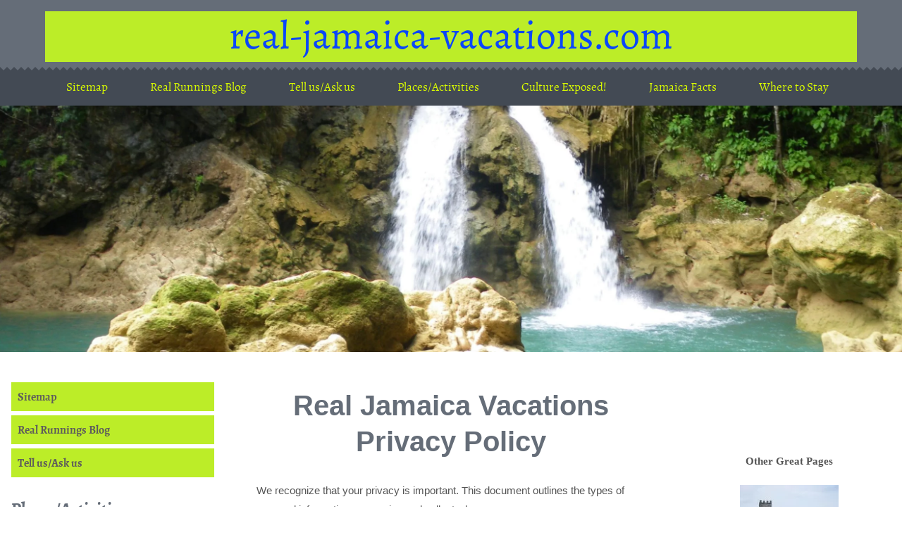

--- FILE ---
content_type: text/html; charset=UTF-8
request_url: https://www.real-jamaica-vacations.com/privacy-policy.html
body_size: 17354
content:
<!DOCTYPE HTML>
<html>
<head><meta http-equiv="content-type" content="text/html; charset=UTF-8"><title>Privacy Policy - Real Jamaica Vacations</title><meta name="description" content="Privacy Policy - Real Jamaica Vacations"><meta id="viewport" name="viewport" content="width=device-width, initial-scale=1, maximum-scale=1, minimum-scale=1">
<link href="/sd/support-files/A.style.css.pagespeed.cf.YdXOPEne-O.css" rel="stylesheet" type="text/css">
<!-- start: tool_blocks.sbi_html_head -->
<link rel="canonical" href="https://www.real-jamaica-vacations.com/privacy-policy.html"/>
<link rel="alternate" type="application/rss+xml" title="RSS" href="https://www.real-jamaica-vacations.com/jamaica.xml">
<meta property="og:title" content="Privacy Policy - Real Jamaica Vacations"/>
<meta property="og:description" content="Privacy Policy - Real Jamaica Vacations"/>
<meta property="og:type" content="article"/>
<meta property="og:url" content="https://www.real-jamaica-vacations.com/privacy-policy.html"/>
<meta property="og:image" content="https://www.real-jamaica-vacations.com/Jamaica-fb.jpg"/>
<!-- SD -->
<script>var https_page=0</script>
<script src="https://www.real-jamaica-vacations.com/sd/support-files/eucookie.js.pagespeed.jm._PGaCRHz5i.js" async defer></script><!-- end: tool_blocks.sbi_html_head -->
<!-- start: shared_blocks.19474673#end-of-head -->
<!-- Global site tag (gtag.js) - Google Analytics -->
<script async src="https://www.googletagmanager.com/gtag/js?id=UA-11469343-2"></script>
<script>window.dataLayer=window.dataLayer||[];function gtag(){dataLayer.push(arguments);}gtag('js',new Date());gtag('config','UA-11469343-2');</script>
<!-- end: shared_blocks.19474673#end-of-head -->
<!--[if IE 8]>
    <script type="text/javascript" src="/sd/support-files/fix.js"></script>
    <![endif]-->
<script>var FIX=FIX||{};</script>
<!--[if IE 8]>
    <script type="text/javascript">
        FIX.doEndOfHead();
    </script>
    <![endif]-->
</head>
<body class="responsive">
<div id="PageWrapper" class="modern">
<div id="HeaderWrapper">
<div id="Header">
<div class="Liner">
<div class="WebsiteName">
<a href="/">real-jamaica-vacations.com</a>
</div><div class="Tagline"> </div>
<!-- start: shared_blocks.19474669#top-of-header -->
<div class="" style="width: 100%; box-sizing: border-box"><!-- start: tool_blocks.navbar.horizontal.left --><div class="ResponsiveNavWrapper">
<div class="ResponsiveNavButton"><span>Menu</span></div><div class="HorizontalNavBarLeft HorizontalNavBar HorizontalNavBarCSS ResponsiveNav"><ul class="root"><li class="li1"><a href="/sitemap.html">Sitemap</a></li><li class="li1"><a href="/jamaica-blog.html">Real Runnings Blog</a></li><li class="li1"><a href="/about-jamaica.html">Tell us/Ask us</a></li><li class="li1 submenu"><span class="navheader">Places/Activities</span><ul><li class="li2"><a href="/st-elizabeth.html">St Elizabeth</a></li><li class="li2"><a href="/black-river.html">Black River</a></li><li class="li2"><a href="/way-back-when.html">WayBackWhenTour</a></li><li class="li2"><a href="/accompong.html">Accompong</a></li><li class="li2"><a href="/treasure-beach.html">Treasure Beach</a></li><li class="li2"><a href="/places-to-visit-in-jamaica.html">Beautiful Places</a></li><li class="li2"><a href="/jamaican-beaches.html">Jamaican Beaches</a></li><li class="li2"><a href="/things-to-do-in-jamaica.html">Things To Do</a></li></ul></li><li class="li1 submenu"><span class="navheader">Culture Exposed!</span><ul><li class="li2"><a href="/jamaican-culture.html">Jamaican Culture</a></li><li class="li2"><a href="/jamaican-customs.html">Jamaican Customs</a></li><li class="li2"><a href="/jamaican-language.html">Jamaican Language</a></li><li class="li2"><a href="/jamaican-music.html">Jamaican Music</a></li><li class="li2"><a href="/jamaica-people.html">Jamaican People</a></li></ul></li><li class="li1 submenu"><span class="navheader">Jamaica Facts</span><ul><li class="li2"><a href="/jamaican-photos.html">Photo of the Week</a></li><li class="li2"><a href="/jamaican-lifestyle.html">Jamaican Sound Clips</a></li><li class="li2"><a href="/history-of-jamaica.html">Jamaican History</a></li><li class="li2"><a href="/facts-about-jamaica.html">Jamaica Facts</a></li><li class="li2"><a href="/jamaica-pictures.html">Jamaica Pictures</a></li></ul></li><li class="li1 submenu"><span class="navheader">Where to Stay</span><ul><li class="li2"><a href="/places-to-stay-in-jamaica.html">Stay in St. Elizabeth</a></li><li class="li2"><a href="/hotels-in-jamaica.html">Jamaican Hotels</a></li></ul></li></ul></div></div>
<!-- end: tool_blocks.navbar.horizontal.left -->
</div>
<!-- end: shared_blocks.19474669#top-of-header -->
<!-- start: shared_blocks.19474660#bottom-of-header -->
<div class="" style="width: 100%; box-sizing: border-box"></div>
<!-- end: shared_blocks.19474660#bottom-of-header -->
</div><!-- end Liner -->
</div><!-- end Header -->
</div><!-- end HeaderWrapper -->
<div id="ColumnsWrapper">
<div id="ContentWrapper">
<div id="ContentColumn">
<div class="Liner">
<!-- start: shared_blocks.19474657#above-h1 --><!-- end: shared_blocks.19474657#above-h1 -->
<h1 style="text-align: center">Real Jamaica Vacations<br/>Privacy Policy</h1>
<!-- start: shared_blocks.19474712#below-h1 -->
<div class="" style="width: 100%; box-sizing: border-box"></div>
<!-- end: shared_blocks.19474712#below-h1 -->
<p><span style="font-size: 15px;">We recognize that your privacy is important. This document outlines the types of personal information we receive and collect when you use</span><br/><span style="font-size: 15px;">Real Jamaica Vacations, as well as some of the steps we take to safeguard information. We hope this will help you make an informed decision about sharing personal information with us.</span></p><p><span style="font-size: 15px;">Real Jamaica Vacations strives to maintain the highest standards of decency, fairness and integrity in all our operations. Likewise, we are dedicated to protecting our customers', consumers' and online visitors' privacy on our website.</span></p><p><span style="font-size: 15px;"><b>Personal Information</b></span></p><p><span style="font-size: 15px;">Real Jamaica Vacations collects personally identifiable information from the visitors to our website only on a voluntary basis. Personal information collected on a voluntary basis may include name, postal address, email address, company name and telephone number.</span></p><p><span style="font-size: 15px;">This information is collected if you request information from us, sign up to join our email list or request some other service or information from us. The information collected is internally reviewed, used to improve the content of our website, notify our visitors of updates, and respond to visitor inquiries.</span></p><p><span style="font-size: 15px;">Once information is reviewed, it is discarded or stored in our files. If we make material changes in the collection of personally identifiable information we will inform you by placing a notice on our site. Personal information received from any visitor will be used only for internal purposes and will not be sold or provided to third parties.</span></p><p><span style="font-size: 15px;"><b>Use of Cookies and Web Beacons</b></span></p><p><span style="font-size: 15px;">We may use cookies to help you personalize your online experience. Cookies are identifiers that are transferred to your computer's hard drive through your Web browser to enable our systems to recognize your browser. The purpose of a cookie is to tell the Web server that you have returned to a specific page. For example, if you personalize the sites pages, or register with any of our site's services, a cookie enables Real Jamaica Vacations to recall your specific information on subsequent visits.</span></p><p><span style="font-size: 15px;">You have the ability to accept or decline cookies by modifying your Web browser; however, if you choose to decline cookies, you may not be able to fully experience the interactive features of the site.</span></p><p><span style="font-size: 15px;">A web beacon is a transparent image file used to monitor your journey around a single website or collection of sites. They are also referred to as web bugs and are commonly used by sites that hire third-party services to monitor traffic. They may be used in association with cookies to understand how visitors interact with the pages and content on the pages of a web site.</span></p><p><span style="font-size: 15px;">We may serve third-party advertisements that use cookies and web beacons in the course of ads being served on our web site to ascertain how many times you've seen an advertisement. No personally identifiable information you give us is provided to them for cookie or web beacon use, so they cannot personally identify you with that information on our web site.</span></p><p><span style="font-size: 15px;">Some third-party advertisements may be provided by Google, which uses cookies to serve ads on this site. Google uses the DART cookie, which enables it to serve ads to our users based on their visits to this site and other sites on the Web. You may opt out of the use of the DART cookie by visiting the&#xa0;</span><a href="http://www.google.com/policies/technologies/ads/" onclick="return FIX.track(this);"><span style="font-size: 15px;">Google ad and content network privacy policy</span><span style="font-size: 15px;">.</span></a></p><p><span style="font-size: 15px;">Browsers can be set to accept or reject cookies or notify you when a cookie is being sent. Privacy software can be used to override web beacons. Taking either of these actions shouldn't cause a problem with our site, should you so choose.</span></p><p><span style="font-size: 15px;"><b>Non-Personal Information</b></span></p><p><span style="font-size: 15px;">In some cases, we may collect information about you that is not personally identifiable. We use this information, which does not identify individual users, to analyze trends, to administer the site, to track users' movements around the site and to gather demographic information about our user base as a whole. The information collected is used solely for internal review and not shared with other organizations for commercial purposes.</span></p><p><span style="font-size: 15px;"><b>Release of Information</b></span></p><p><span style="font-size: 15px;">If Real Jamaica Vacations is sold, the information we have obtained from you through your voluntary participation in our site may transfer to the new owner as a part of the sale in order that the service being provided to you may continue. In that event, you will receive notice through our website of that change in control and practices, and we will make reasonable efforts to ensure that the purchaser honors any opt-out requests you might make of us.</span></p><p><span style="font-size: 15px;"><b>How You Can Correct or Remove Information</b></span></p><p><span style="font-size: 15px;">We provide this privacy policy as a statement to you of our commitment to protect your personal information. If you have submitted personal information through our website and would like that information deleted from our records or would like to update or correct that information, please use our Contact Us page.</span></p><p><span style="font-size: 15px;"><b>Updates and Effective Date</b></span></p><p><span style="font-size: 15px;">Real Jamaica Vacations reserves the right to make changes in this policy. If there is a material change in our privacy practices, we will indicate on our site that our privacy practices have changed and provide a link to the new privacy policy. We encourage you to periodically review this policy so that you will know what information we collect and how we use it.</span></p><p><span style="font-size: 15px;"><b>Agreeing to Terms</b></span></p><p><span style="font-size: 15px;">If you do not agree to Real Jamaica Vacations' Privacy Policy as posted here on this website, please do not use this site or any services offered by this site.</span></p><p><span style="font-size: 15px;">Your use of this site indicates acceptance of this privacy policy.</span></p><p style="text-align: center;"><a href="https://www.real-jamaica-vacations.com/" onclick="return FIX.track(this);"><span style="font-size: 15px;">Return from Privacy Policy to Real Jamaica Vacations</span></a></p>
<!-- start: shared_blocks.19474672#below-paragraph-1 -->
<div class="" style="width: 100%; box-sizing: border-box"></div>
<!-- end: shared_blocks.19474672#below-paragraph-1 -->
<!-- start: shared_blocks.19474671#above-socialize-it -->
<div class="" style="width: 100%; box-sizing: border-box"></div>
<!-- end: shared_blocks.19474671#above-socialize-it -->
<!-- start: shared_blocks.19474659#socialize-it -->
<div class="" style="width: 100%; box-sizing: border-box"><!-- start: tool_blocks.faceit_like.1 --><div style='min-height:94px; display: block;'><div class="fb-like" data-href="http://www.real-jamaica-vacations.com/privacy-policy.html" data-layout="button_count" data-send="false" data-show-faces="false" data-width="120"></div></div><!-- end: tool_blocks.faceit_like.1 -->
<!-- start: tool_blocks.googleplus1 -->
<div class="googlePlusOne" style="text-align:center">
<div class="g-plusone" data-size="small" data-annotation="bubble" data-href="http://www.real-jamaica-vacations.com/privacy-policy.html" data-callback="plusone_vote">
</div>
</div>
<!-- end: tool_blocks.googleplus1 -->
<div class=" socializeIt socializeIt-responsive" style="border-color: #cccccc; border-width: 1px 1px 1px 1px; border-style: solid; box-sizing: border-box"><div style="overflow-x: auto;">
<table class="columns_block grid_block" border="0" style="width: 100%;"><tr><td class="column_0" style="width: 20%;vertical-align:top;">
<div class="shareHeader">
<strong class="ss-shareLabel" style="font-size: 16px;">Share this page:</strong>
<div id="whatsthis" style="font-size:11px;"><a href="#" onclick="open_whats_this(); return false;">What&rsquo;s this?</a></div>
</div>
</td><td class="column_1" style="width: 80%;vertical-align:top;">
<!-- start: tool_blocks.social_sharing -->
<div class="SocialShare SocialShareRegular"><a href="#" rel="noopener noreferrer" onclick="window.open('https://www.facebook.com/sharer.php?u='+ encodeURIComponent(document.location.href) +'&t=' + encodeURIComponent(document.title), 'sharer','toolbar=0,status=0,width=700,height=500,resizable=yes,scrollbars=yes');return false;" target="_blank" class="socialIcon facebook"><svg width="20" height="20" aria-hidden="true" focusable="false" data-prefix="fab" data-icon="facebook-square" role="img" xmlns="http://www.w3.org/2000/svg" viewBox="0 0 448 512"><path fill="currentColor" d="M400 32H48A48 48 0 0 0 0 80v352a48 48 0 0 0 48 48h137.25V327.69h-63V256h63v-54.64c0-62.15 37-96.48 93.67-96.48 27.14 0 55.52 4.84 55.52 4.84v61h-31.27c-30.81 0-40.42 19.12-40.42 38.73V256h68.78l-11 71.69h-57.78V480H400a48 48 0 0 0 48-48V80a48 48 0 0 0-48-48z" class=""></path></svg><span>Facebook</span></a><a href="#" rel="noopener noreferrer" onclick="window.open('https://twitter.com/intent/tweet?text=Reading%20about%20this:%20'+encodeURIComponent(document.title)+'%20-%20' + encodeURIComponent(document.location.href), 'sharer','toolbar=0,status=0,width=700,height=500,resizable=yes,scrollbars=yes');return false;" target="_blank" class="socialIcon twitter"><svg width="20" height="20" aria-hidden="true" focusable="false" data-prefix="fab" data-icon="twitter-square" role="img" viewBox="0 0 1200 1227" fill="none" xmlns="http://www.w3.org/2000/svg"><path d="M714.163 519.284L1160.89 0H1055.03L667.137 450.887L357.328 0H0L468.492 681.821L0 1226.37H105.866L515.491 750.218L842.672 1226.37H1200L714.137 519.284H714.163ZM569.165 687.828L521.697 619.934L144.011 79.6944H306.615L611.412 515.685L658.88 583.579L1055.08 1150.3H892.476L569.165 687.854V687.828Z" fill="currentColor"></path></svg><span>X</span></a><a href="#" rel="noopener noreferrer" onclick="var script = document.createElement('script');script.setAttribute('type','text/javascript');script.setAttribute('src', 'https://assets.pinterest.com/js/pinmarklet.js');document.getElementsByTagName('head')[0].appendChild(script);return false" target="_blank" class="socialIcon pinterest"><svg width="20" height="20" aria-hidden="true" focusable="false" data-prefix="fab" data-icon="pinterest-square" role="img" xmlns="http://www.w3.org/2000/svg" viewBox="0 0 448 512"><path fill="currentColor" d="M448 80v352c0 26.5-21.5 48-48 48H154.4c9.8-16.4 22.4-40 27.4-59.3 3-11.5 15.3-58.4 15.3-58.4 8 15.3 31.4 28.2 56.3 28.2 74.1 0 127.4-68.1 127.4-152.7 0-81.1-66.2-141.8-151.4-141.8-106 0-162.2 71.1-162.2 148.6 0 36 19.2 80.8 49.8 95.1 4.7 2.2 7.1 1.2 8.2-3.3.8-3.4 5-20.1 6.8-27.8.6-2.5.3-4.6-1.7-7-10.1-12.3-18.3-34.9-18.3-56 0-54.2 41-106.6 110.9-106.6 60.3 0 102.6 41.1 102.6 99.9 0 66.4-33.5 112.4-77.2 112.4-24.1 0-42.1-19.9-36.4-44.4 6.9-29.2 20.3-60.7 20.3-81.8 0-53-75.5-45.7-75.5 25 0 21.7 7.3 36.5 7.3 36.5-31.4 132.8-36.1 134.5-29.6 192.6l2.2.8H48c-26.5 0-48-21.5-48-48V80c0-26.5 21.5-48 48-48h352c26.5 0 48 21.5 48 48z" class=""></path></svg><span>Pinterest</span></a><a href="#" rel="noopener noreferrer" onclick="window.open('https://www.tumblr.com/share/link?url='+ encodeURIComponent(document.location.href) + '&name='+ encodeURIComponent(document.title), 'sharer','toolbar=0,status=0,width=700,height=500,resizable=yes,scrollbars=yes');return false;" target="_blank" class="socialIcon tumblr"><svg width="20" height="20" aria-hidden="true" focusable="false" data-prefix="fab" data-icon="tumblr-square" role="img" xmlns="http://www.w3.org/2000/svg" viewBox="0 0 448 512"><path fill="currentColor" d="M400 32H48C21.5 32 0 53.5 0 80v352c0 26.5 21.5 48 48 48h352c26.5 0 48-21.5 48-48V80c0-26.5-21.5-48-48-48zm-82.3 364.2c-8.5 9.1-31.2 19.8-60.9 19.8-75.5 0-91.9-55.5-91.9-87.9v-90h-29.7c-3.4 0-6.2-2.8-6.2-6.2v-42.5c0-4.5 2.8-8.5 7.1-10 38.8-13.7 50.9-47.5 52.7-73.2.5-6.9 4.1-10.2 10-10.2h44.3c3.4 0 6.2 2.8 6.2 6.2v72h51.9c3.4 0 6.2 2.8 6.2 6.2v51.1c0 3.4-2.8 6.2-6.2 6.2h-52.1V321c0 21.4 14.8 33.5 42.5 22.4 3-1.2 5.6-2 8-1.4 2.2.5 3.6 2.1 4.6 4.9l13.8 40.2c1 3.2 2 6.7-.3 9.1z" class=""></path></svg><span>Tumblr</span></a><a href="#" rel="noopener noreferrer" onclick="window.open('https://reddit.com/submit?url='+ encodeURIComponent(document.location.href) + '&title=' + encodeURIComponent(document.title), 'sharer','toolbar=0,status=0,width=700,height=500,resizable=yes,scrollbars=yes');return false;" target="_blank" class="socialIcon reddit"><svg width="20" height="20" aria-hidden="true" focusable="false" data-prefix="fab" data-icon="reddit-square" role="img" xmlns="http://www.w3.org/2000/svg" viewBox="0 0 448 512"><path fill="currentColor" d="M283.2 345.5c2.7 2.7 2.7 6.8 0 9.2-24.5 24.5-93.8 24.6-118.4 0-2.7-2.4-2.7-6.5 0-9.2 2.4-2.4 6.5-2.4 8.9 0 18.7 19.2 81 19.6 100.5 0 2.4-2.3 6.6-2.3 9 0zm-91.3-53.8c0-14.9-11.9-26.8-26.5-26.8-14.9 0-26.8 11.9-26.8 26.8 0 14.6 11.9 26.5 26.8 26.5 14.6 0 26.5-11.9 26.5-26.5zm90.7-26.8c-14.6 0-26.5 11.9-26.5 26.8 0 14.6 11.9 26.5 26.5 26.5 14.9 0 26.8-11.9 26.8-26.5 0-14.9-11.9-26.8-26.8-26.8zM448 80v352c0 26.5-21.5 48-48 48H48c-26.5 0-48-21.5-48-48V80c0-26.5 21.5-48 48-48h352c26.5 0 48 21.5 48 48zm-99.7 140.6c-10.1 0-19 4.2-25.6 10.7-24.1-16.7-56.5-27.4-92.5-28.6l18.7-84.2 59.5 13.4c0 14.6 11.9 26.5 26.5 26.5 14.9 0 26.8-12.2 26.8-26.8 0-14.6-11.9-26.8-26.8-26.8-10.4 0-19.3 6.2-23.8 14.9l-65.7-14.6c-3.3-.9-6.5 1.5-7.4 4.8l-20.5 92.8c-35.7 1.5-67.8 12.2-91.9 28.9-6.5-6.8-15.8-11-25.9-11-37.5 0-49.8 50.4-15.5 67.5-1.2 5.4-1.8 11-1.8 16.7 0 56.5 63.7 102.3 141.9 102.3 78.5 0 142.2-45.8 142.2-102.3 0-5.7-.6-11.6-2.1-17 33.6-17.2 21.2-67.2-16.1-67.2z" class=""></path></svg><span>Reddit</span></a><a href="#" rel="noopener noreferrer" onclick="window.open('https://api.whatsapp.com/send?text='+encodeURIComponent(document.location.href), 'sharer','toolbar=0,status=0,width=700,height=500,resizable=yes,scrollbars=yes');return false;" target="_blank" class="socialIcon whatsapp"><svg width="20" height="20" aria-hidden="true" focusable="false" data-prefix="fab" data-icon="whatsapp-square" role="img" xmlns="http://www.w3.org/2000/svg" viewBox="0 0 448 512"><path fill="currentColor" d="M224 122.8c-72.7 0-131.8 59.1-131.9 131.8 0 24.9 7 49.2 20.2 70.1l3.1 5-13.3 48.6 49.9-13.1 4.8 2.9c20.2 12 43.4 18.4 67.1 18.4h.1c72.6 0 133.3-59.1 133.3-131.8 0-35.2-15.2-68.3-40.1-93.2-25-25-58-38.7-93.2-38.7zm77.5 188.4c-3.3 9.3-19.1 17.7-26.7 18.8-12.6 1.9-22.4.9-47.5-9.9-39.7-17.2-65.7-57.2-67.7-59.8-2-2.6-16.2-21.5-16.2-41s10.2-29.1 13.9-33.1c3.6-4 7.9-5 10.6-5 2.6 0 5.3 0 7.6.1 2.4.1 5.7-.9 8.9 6.8 3.3 7.9 11.2 27.4 12.2 29.4s1.7 4.3.3 6.9c-7.6 15.2-15.7 14.6-11.6 21.6 15.3 26.3 30.6 35.4 53.9 47.1 4 2 6.3 1.7 8.6-1 2.3-2.6 9.9-11.6 12.5-15.5 2.6-4 5.3-3.3 8.9-2 3.6 1.3 23.1 10.9 27.1 12.9s6.6 3 7.6 4.6c.9 1.9.9 9.9-2.4 19.1zM400 32H48C21.5 32 0 53.5 0 80v352c0 26.5 21.5 48 48 48h352c26.5 0 48-21.5 48-48V80c0-26.5-21.5-48-48-48zM223.9 413.2c-26.6 0-52.7-6.7-75.8-19.3L64 416l22.5-82.2c-13.9-24-21.2-51.3-21.2-79.3C65.4 167.1 136.5 96 223.9 96c42.4 0 82.2 16.5 112.2 46.5 29.9 30 47.9 69.8 47.9 112.2 0 87.4-72.7 158.5-160.1 158.5z" class=""></path></svg><span>WhatsApp</span></a></div>
<!-- end: tool_blocks.social_sharing -->
</td></tr></table>
</div>
<div class="socialize-pay-it-forward-wrapper" style="background:;">
<details class="socialize-pay-it-forward">
<summary>Enjoy this page? Please pay it forward. Here's how...</summary>
<p>Would you prefer to share this page with others by linking to it?</p>
<ol>
<li>Click on the HTML link code below.</li>
<li>Copy and paste it, adding a note of your own, into your blog, a Web page, forums, a blog comment,
your Facebook account, or anywhere that someone would find this page valuable.</li>
</ol>
<script>var l=window.location.href,d=document;document.write('<form action="#"><div style="text-align:center"><textarea cols="50" rows="2" onclick="this.select();">&lt;a href="'+l+'"&gt;'+d.title+'&lt;/a&gt;</textarea></div></form>');</script>
</details>
</div>
</div>
</div>
<!-- end: shared_blocks.19474659#socialize-it -->
<!-- start: shared_blocks.19474668#below-socialize-it -->
<div class="" style="width: 100%; box-sizing: border-box"></div>
<!-- end: shared_blocks.19474668#below-socialize-it -->
</div><!-- end Liner -->
</div><!-- end ContentColumn -->
</div><!-- end ContentWrapper -->
<div id="NavWrapper">
<div id="NavColumn">
<div class="Liner">
<!-- start: shared_blocks.19474713#top-of-nav-column -->
<div class="" style="width: 100%; box-sizing: border-box"><!-- start: tool_blocks.navbar --><div class="Navigation"><ul><li class=""><a href="/sitemap.html">Sitemap</a></li><li class=""><a href="/jamaica-blog.html">Real Runnings Blog</a></li><li class=""><a href="/about-jamaica.html">Tell us/Ask us</a></li><li><h3>Places/Activities</h3><ul><li class=""><a href="/st-elizabeth.html">St Elizabeth</a></li><li class=""><a href="/black-river.html">Black River</a></li><li class=""><a href="/way-back-when.html">WayBackWhenTour</a></li><li class=""><a href="/accompong.html">Accompong</a></li><li class=""><a href="/treasure-beach.html">Treasure Beach</a></li><li class=""><a href="/places-to-visit-in-jamaica.html">Beautiful Places</a></li><li class=""><a href="/jamaican-beaches.html">Jamaican Beaches</a></li><li class=""><a href="/things-to-do-in-jamaica.html">Things To Do</a></li></ul></li><li><h3>Culture Exposed!</h3><ul><li class=""><a href="/jamaican-culture.html">Jamaican Culture</a></li><li class=""><a href="/jamaican-customs.html">Jamaican Customs</a></li><li class=""><a href="/jamaican-language.html">Jamaican Language</a></li><li class=""><a href="/jamaican-music.html">Jamaican Music</a></li><li class=""><a href="/jamaica-people.html">Jamaican People</a></li></ul></li><li><h3>Jamaica Facts</h3><ul><li class=""><a href="/jamaican-photos.html">Photo of the Week</a></li><li class=""><a href="/jamaican-lifestyle.html">Jamaican Sound Clips</a></li><li class=""><a href="/history-of-jamaica.html">Jamaican History</a></li><li class=""><a href="/facts-about-jamaica.html">Jamaica Facts</a></li><li class=""><a href="/jamaica-pictures.html">Jamaica Pictures</a></li></ul></li><li><h3>Where to Stay</h3><ul><li class=""><a href="/places-to-stay-in-jamaica.html">Stay in St. Elizabeth</a></li><li class=""><a href="/hotels-in-jamaica.html">Jamaican Hotels</a></li></ul></li></ul></div>
<!-- end: tool_blocks.navbar -->
</div>
<!-- end: shared_blocks.19474713#top-of-nav-column -->
<!-- start: shared_blocks.19474674#navigation -->
<div class="" style="width: 100%; box-sizing: border-box"></div>
<!-- end: shared_blocks.19474674#navigation -->
<!-- start: shared_blocks.19474714#bottom-of-nav-column -->
<div class="" style="width: 100%; box-sizing: border-box"><!-- start: tool_blocks.rssit -->
<div class="RSSbox">
<div class="questionMark">[<a href="https://www.real-jamaica-vacations.com/help/rss.html" onclick="javascript:window.open('https://www.real-jamaica-vacations.com/help/rss.html','help','resizable,status,scrollbars,width=600,height=500');return false;"><span style="font-size:110%;">?</span></a>]Subscribe To This Site</div>
<ul>
<li>
<a href="https://www.real-jamaica-vacations.com/jamaica.xml" target="new"><img style="padding-top:2px;" src="[data-uri]" alt="XML RSS"></a>
</li><li><a href="https://feedly.com/i/subscription/feed/https://www.real-jamaica-vacations.com/jamaica.xml" target="new" rel="nofollow"><img src="[data-uri]" alt="follow us in feedly"></a></li><li><a href="https://add.my.yahoo.com/rss?url=https://www.real-jamaica-vacations.com/jamaica.xml" target="new" rel="nofollow"><img src="[data-uri]" alt="Add to My Yahoo!"></a></li><li><a href="https://my.msn.com/addtomymsn.aspx?id=rss&amp;ut=https://www.real-jamaica-vacations.com/jamaica.xml" target="new" rel="nofollow"><img src="[data-uri]" alt="Add to My MSN"></a></li><li><a href="https://www.bloglines.com/sub/https://www.real-jamaica-vacations.com/jamaica.xml" target="new" rel="nofollow"><img src="[data-uri]" alt="Subscribe with Bloglines"></a></li></ul>
</div><!-- end: tool_blocks.rssit -->
</div>
<!-- end: shared_blocks.19474714#bottom-of-nav-column -->
</div><!-- end Liner -->
</div><!-- end NavColumn -->
</div><!-- end NavWrapper -->
<div id="ExtraWrapper">
<div id="ExtraColumn">
<div class="Liner">
<!-- start: shared_blocks.19474662#top-extra-default -->
<div class="" style="width: 100%; box-sizing: border-box"><!-- start: tool_blocks.faceit_like.2 --><div style='min-height:94px; display: block;'><div class="fb-like" data-href="http://www.real-jamaica-vacations.com" data-layout="button_count" data-send="false" data-show-faces="false" data-width="120"></div></div><!-- end: tool_blocks.faceit_like.2 -->
</div>
<!-- end: shared_blocks.19474662#top-extra-default -->
<!-- start: shared_blocks.124352708#Facts about Jamaica -->
<div class="" style="width: 100%; box-sizing: border-box"><p style="text-align: center;"><b>Other Great Pages</b></p>
<div class="ImageBlock ImageBlockCenter"><a href="https://www.real-jamaica-vacations.com/history-of-jamaica.html" title="Go to History of Jamaica"><img src="[data-uri]" data-pin-media="https://www.real-jamaica-vacations.com/images/AnglicanChurch140.jpg" style="width: 140px; height: auto"></a></div>
<p style="text-align: center;"><span style="text-align: center;">History of Jamaica</span></p>
<div class="ImageBlock ImageBlockCenter"><a href="https://www.real-jamaica-vacations.com/christmas-in-jamaica.html" title="Go to Christmas in Jamaica"><img src="https://www.real-jamaica-vacations.com/images/xGrandMarketSanta.jpg.pagespeed.ic.I1Q6jy6sTc.webp" width="152" height="112.914285714286" data-pin-media="https://www.real-jamaica-vacations.com/images/GrandMarketSanta.jpg" style="width: 152px; height: auto"></a></div>
<p style="text-align: center;"><span style="text-align: center;">Christmas in Jamaica</span></p>
<div class="ImageBlock ImageBlockCenter"><a href="https://www.real-jamaica-vacations.com/jamaican-animals.html" title="Go to Jamaican Animals - Creatures Great and Small "><img src="https://www.real-jamaica-vacations.com/images/xAnimal_Crocodile.jpg.pagespeed.ic.a9a7Zv4uud.webp" width="140" height="105" data-pin-media="https://www.real-jamaica-vacations.com/images/Animal_Crocodile.jpg" style="width: 140px; height: auto"></a></div>
<p style="text-align: center;"><span style="text-align: center;">Jamaican Animals</span></p>
<div class="ImageBlock ImageBlockCenter"><a href="https://www.real-jamaica-vacations.com/jamaica-people.html" title="Go to Jamaica People - The races behind the faces"><img src="https://www.real-jamaica-vacations.com/images/xGenesisYouths140.jpg.pagespeed.ic.gY1lkP5FFT.webp" width="140" height="97" data-pin-media="https://www.real-jamaica-vacations.com/images/GenesisYouths140.jpg" style="width: 140px; height: auto"></a></div>
<p style="text-align: center;"><span style="text-align: center;">Jamaica People</span></p>
<div class="ImageBlock ImageBlockCenter"><a href="https://www.real-jamaica-vacations.com/climate-for-jamaica.html" title="Go to Climate for Jamaica - How warm do you want it?"><img src="https://www.real-jamaica-vacations.com/images/xJamaica_Image140.jpg.pagespeed.ic.1mGuRduuI8.webp" width="140" height="96" data-pin-media="https://www.real-jamaica-vacations.com/images/Jamaica_Image140.jpg" style="width: 140px; height: auto"></a></div>
<p style="text-align: center;"><span style="text-align: center;">Jamaican Climate&#xa0;</span></p>
</div>
<!-- end: shared_blocks.124352708#Facts about Jamaica -->
<!-- start: shared_blocks.124325489#Trip Advisor Column -->
<center><br><br><a href="https://www.kqzyfj.com/click-5316178-10778474" target="_top">
<img src="https://www.ftjcfx.com/image-5316178-10778474" width="120" height="600" alt="Reviews 120x600" border="0"/></a></center>
<!-- end: shared_blocks.124325489#Trip Advisor Column -->
<!-- start: shared_blocks.19474676#extra-default-nav -->
<div class="" style="width: 100%; box-sizing: border-box"></div>
<!-- end: shared_blocks.19474676#extra-default-nav -->
<!-- start: shared_blocks.19474665#bottom-extra-default -->
<div class="" style="width: 100%; box-sizing: border-box"></div>
<!-- end: shared_blocks.19474665#bottom-extra-default -->
</div><!-- end Liner -->
</div><!-- end NavColumn -->
</div><!-- end NavWrapper -->
</div><!-- end ColumnsWrapper -->
<div id="FooterWrapper">
<div id="Footer">
<div class="Liner">
<!-- start: shared_blocks.19474661#above-bottom-nav -->
<div class="" style="width: 100%; box-sizing: border-box"></div>
<!-- end: shared_blocks.19474661#above-bottom-nav -->
<!-- start: shared_blocks.19474664#bottom-navigation -->
<div class="" style="width: 100%; box-sizing: border-box"></div>
<!-- end: shared_blocks.19474664#bottom-navigation -->
<!-- start: shared_blocks.19474658#below-bottom-nav -->
<div class="" style="width: 100%; box-sizing: border-box"></div>
<!-- end: shared_blocks.19474658#below-bottom-nav -->
<!-- start: shared_blocks.19474663#footer -->
<div class="" style="width: 100%; box-sizing: border-box"><p><a href="https://www.real-jamaica-vacations.com/privacy-policy.html"><b>Privacy Policy</b></a><b> | </b><a href="https://www.real-jamaica-vacations.com/about-contact.html" rel="author"><b>About Me</b></a></p>
<p><span style="color: rgb(208, 255, 128);font-size: 15px;">Copyright 2009-2021</span></p><p><span style="color: rgb(208, 255, 128);font-size: 15px;">Real Jamaica Vacations.com</span></p>
</div>
<!-- end: shared_blocks.19474663#footer -->
</div><!-- end Liner -->
</div><!-- end Footer -->
</div><!-- end FooterWrapper -->
</div><!-- end PageWrapper -->
<!--[if !IE 8]> -->
<script src="/sd/support-files/fix.js.pagespeed.jm.Ud3ubzakDI.js"></script>
<script>FIX.modernize();</script>
<!-- <![endif]-->
<script>FIX.doEndOfBody();</script>
<script src="/sd/support-files/design.js.pagespeed.jm.k7sA-BXHZe.js"></script>
<!-- start: tool_blocks.sbi_html_body_end -->
<script>var SS_PARAMS={pinterest_enabled:false,googleplus1_on_page:true,socializeit_onpage:false};</script> <div id="fb-root"></div>
<script async defer crossorigin="anonymous" src="https://connect.facebook.net/en_US/sdk.js#xfbml=1&version=v4.0&autoLogAppEvents=1"></script><style>.g-recaptcha{display:inline-block}.recaptcha_wrapper{text-align:center}</style>
<script>if(typeof recaptcha_callbackings!=="undefined"){SS_PARAMS.recaptcha_callbackings=recaptcha_callbackings||[]};</script><script>(function(d,id){if(d.getElementById(id)){return;}var s=d.createElement('script');s.async=true;s.defer=true;s.src="/ssjs/ldr.js";s.id=id;d.getElementsByTagName('head')[0].appendChild(s);})(document,'_ss_ldr_script');</script><!-- end: tool_blocks.sbi_html_body_end -->
<!-- Generated at 12:56:50 27-Nov-2022 with mentalhealth v108 -->
</body>
</html>
